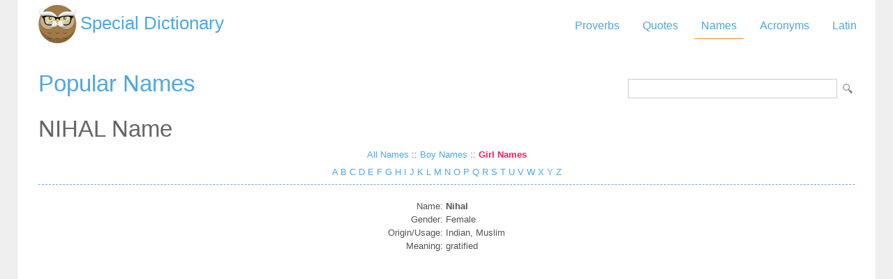

--- FILE ---
content_type: text/html; Charset=utf-8
request_url: https://www.special-dictionary.com/names/girls/n/nihal.htm
body_size: 7369
content:
<html lang="en"><head><meta http-equiv="Content-Type" content="text/html; charset=utf-8" /><title>NIHAL Name > Name Meaning Girls </title><meta name="description" lang="en" content="NIHAL Name > Name Meaning Girls "/><meta name="keywords" lang="en" content="nihal,nihal,nihal"/><meta name="copyright" content="&copy; 2026 gurudictionary.com"/><meta name="date" content="2026-1-22"/><meta name="robots" content="noarchive"/><meta name="author" content="Guru Dictionary"/><meta name="viewport" content="width=device-width, initial-scale=1.0, minimum-scale=1.0,maximum-scale=1.0,user-scalable=0"><link href='http://fonts.googleapis.com/css?family=Roboto:300,400' rel='stylesheet' type='text/css'><link href="/sd.css" rel="stylesheet" type="text/css" /><script async src="https://pagead2.googlesyndication.com/pagead/js/adsbygoogle.js"></script>
<script>
     (adsbygoogle = window.adsbygoogle || []).push({
          google_ad_client: "ca-pub-9836958226298927",
          enable_page_level_ads: true
     });
</script></head><body ><div id="container"><div id="header"><a id="logo" href="/" title="Special Dictionary">Special Dictionary</a><div id="menu_top"><ul><li><a href="/proverbs/" >Proverbs</a></li><li><a href="/quotes/" >Quotes</a></li><li><a href="/names/" class="a">Names</a></li><li><a href="/acronyms/" >Acronyms</a></li><li><a href="/latin/" >Latin</a></li></ul></div><div style="padding-right:100px; float:right;  vertical-align:middle;"></div></div><div id="content"><form id="section_search" action="/" method="post"><input type="hidden" name="s" value="n"/><input type="text" name="q" maxlength="50"/><input type="submit" name="submit" value="LookUp"></form><h2><a href="/names/" title="Popular Names">Popular Names</a></h2><h2>NIHAL Name</h2>

<style>
#name_index {text-align: center;}
#name_index > div{ margin-bottom:10px; clear: both}
#name_index .a{font-weight: bold; color:#E91E63;}
</style>


<div id="name_index">
	<div>
		<a href="/names/" title="All Names">All Names</a> :: <a href="/names/boys/" title="Boy Names">Boy Names</a> :: <a href="/names/girls/" class="a" title="Girl Names">Girl Names</a>
	</div>

	<div>
		<a href="/names/girls/a/" 
				 title=" Names Starting with A">
				A</a> <a href="/names/girls/b/" 
				 title=" Names Starting with B">
				B</a> <a href="/names/girls/c/" 
				 title=" Names Starting with C">
				C</a> <a href="/names/girls/d/" 
				 title=" Names Starting with D">
				D</a> <a href="/names/girls/e/" 
				 title=" Names Starting with E">
				E</a> <a href="/names/girls/f/" 
				 title=" Names Starting with F">
				F</a> <a href="/names/girls/g/" 
				 title=" Names Starting with G">
				G</a> <a href="/names/girls/h/" 
				 title=" Names Starting with H">
				H</a> <a href="/names/girls/i/" 
				 title=" Names Starting with I">
				I</a> <a href="/names/girls/j/" 
				 title=" Names Starting with J">
				J</a> <a href="/names/girls/k/" 
				 title=" Names Starting with K">
				K</a> <a href="/names/girls/l/" 
				 title=" Names Starting with L">
				L</a> <a href="/names/girls/m/" 
				 title=" Names Starting with M">
				M</a> <a href="/names/girls/n/" 
				 title=" Names Starting with N">
				N</a> <a href="/names/girls/o/" 
				 title=" Names Starting with O">
				O</a> <a href="/names/girls/p/" 
				 title=" Names Starting with P">
				P</a> <a href="/names/girls/q/" 
				 title=" Names Starting with Q">
				Q</a> <a href="/names/girls/r/" 
				 title=" Names Starting with R">
				R</a> <a href="/names/girls/s/" 
				 title=" Names Starting with S">
				S</a> <a href="/names/girls/t/" 
				 title=" Names Starting with T">
				T</a> <a href="/names/girls/u/" 
				 title=" Names Starting with U">
				U</a> <a href="/names/girls/v/" 
				 title=" Names Starting with V">
				V</a> <a href="/names/girls/w/" 
				 title=" Names Starting with W">
				W</a> <a href="/names/girls/x/" 
				 title=" Names Starting with X">
				X</a> <a href="/names/girls/y/" 
				 title=" Names Starting with Y">
				Y</a> <a href="/names/girls/z/" 
				 title=" Names Starting with Z">
				Z</a> 
	</div>

	<div>
		
	 </div>

	 <div>
		
	 </div>
</div>

	



<div class="t"></div><table align="center" style="margin-top:20px;"><tr><td align=right>Name: </td><td><b>Nihal</b></td></tr><tr><td align=right>Gender: </td><td>Female</td></tr><tr><td align=right>Origin/Usage: </td><td>Indian, Muslim</td></tr><tr><td align=right>Meaning: </td><td>gratified</td></tr><tr><td colspan="2">
<script async src="https://pagead2.googlesyndication.com/pagead/js/adsbygoogle.js"></script>
<!-- sd_resp -->
<ins class="adsbygoogle"
     style="display:block"
     data-ad-client="ca-pub-9836958226298927"
     data-ad-slot="8349301149"
     data-ad-format="auto"
     data-full-width-responsive="true"></ins>
<script>
     (adsbygoogle = window.adsbygoogle || []).push({});
</script>
</td></tr></table><br /><center><a href="/names/girls/ni/">Back to ni Group</a></center><br /><center><a href="/names/girls/nih/">Back to nih Group</a></center><br /><br /><div class="bar" style="clear:both;">Similar Names</div><table width="80%">
				<tr><td nowrap="nowrap"><ul><li><a href="/names/n/naaila.htm">Naaila</a><li><a href="/names/n/naailah.htm">Naailah</a><li><a href="/names/n/naal.htm">Naal</a><li><a href="/names/n/naal.htm">Naal</a><li><a href="/names/n/naal.htm">Naal</a></li></td><td valign="top" nowrap="nowrap"><ul><li><a href="/names/n/naalu.htm">Naalu</a><li><a href="/names/n/naalu.htm">Naalu</a><li><a href="/names/n/naalyehe+ya+sidahi.htm">Naalyehe Ya Sidahi</a><li><a href="/names/n/naalyehe%2Dya%2Dsidahi.htm">Naalyehe-ya-sidahi</a><li><a href="/names/n/nael.htm">Nael</a></li></td><td valign="top" nowrap="nowrap"><ul><li><a href="/names/n/na%EBl.htm">Na�l</a><li><a href="/names/n/nahal.htm">Nahal</a><li><a href="/names/n/nahalia.htm">Nahalia</a><li><a href="/names/n/nahaliel.htm">Nahaliel</a><li><a href="/names/n/nahallal.htm">Nahallal</a></li></td><td valign="top" nowrap="nowrap"><ul><li><a href="/names/n/nahele.htm">Nahele</a><li><a href="/names/n/nahele.htm">Nahele</a><li><a href="/names/n/nahla.htm">Nahla</a><li><a href="/names/n/nahlah.htm">Nahlah</a><li><a href="/names/n/nahuel.htm">Nahuel</a></li></td><td valign="top" nowrap="nowrap"><ul></td></tr></table></ol><div class="t"></div><br /></div><div id="ad_footer">
	
	<script async src="https://pagead2.googlesyndication.com/pagead/js/adsbygoogle.js"></script>
<!-- sd_resp -->
<ins class="adsbygoogle"
     style="display:block"
     data-ad-client="ca-pub-9836958226298927"
     data-ad-slot="8349301149"
     data-ad-format="horizontal"
     data-full-width-responsive="true"></ins>
<script>
     (adsbygoogle = window.adsbygoogle || []).push({});
</script>

	</div><div id="footer"><p>Copyright 2005-2026. Special Dictionary. All Rights Reserved.</p><p><a href="/privacy.asp">Privacy Policy</a></p><p>NIHAL Name Name Meaning Girls </p></div></div><script>
  (function(i,s,o,g,r,a,m){i['GoogleAnalyticsObject']=r;i[r]=i[r]||function(){
  (i[r].q=i[r].q||[]).push(arguments)},i[r].l=1*new Date();a=s.createElement(o),
  m=s.getElementsByTagName(o)[0];a.async=1;a.src=g;m.parentNode.insertBefore(a,m)
  })(window,document,'script','//www.google-analytics.com/analytics.js','ga');

  ga('create', 'UA-220994-1', 'auto');
  ga('send', 'pageview');

</script>
</body></html>
</body></html>

--- FILE ---
content_type: text/html; charset=utf-8
request_url: https://www.google.com/recaptcha/api2/aframe
body_size: 268
content:
<!DOCTYPE HTML><html><head><meta http-equiv="content-type" content="text/html; charset=UTF-8"></head><body><script nonce="uQ2dz4d0t5RP7CuzC56DqA">/** Anti-fraud and anti-abuse applications only. See google.com/recaptcha */ try{var clients={'sodar':'https://pagead2.googlesyndication.com/pagead/sodar?'};window.addEventListener("message",function(a){try{if(a.source===window.parent){var b=JSON.parse(a.data);var c=clients[b['id']];if(c){var d=document.createElement('img');d.src=c+b['params']+'&rc='+(localStorage.getItem("rc::a")?sessionStorage.getItem("rc::b"):"");window.document.body.appendChild(d);sessionStorage.setItem("rc::e",parseInt(sessionStorage.getItem("rc::e")||0)+1);localStorage.setItem("rc::h",'1769089259110');}}}catch(b){}});window.parent.postMessage("_grecaptcha_ready", "*");}catch(b){}</script></body></html>